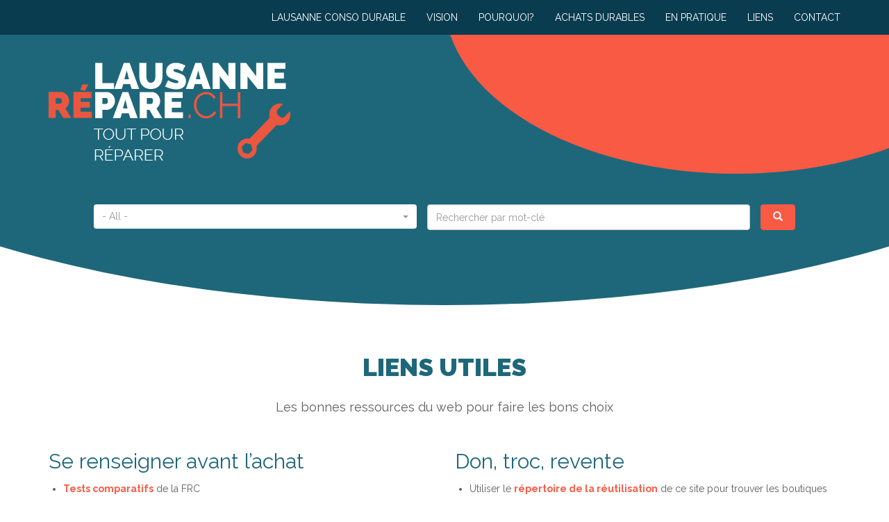

--- FILE ---
content_type: text/html; charset=UTF-8
request_url: http://www.lausanne-repare.ch/liens-utiles
body_size: 5052
content:
<!DOCTYPE html>
<html  lang="fr" dir="ltr" prefix="og: https://ogp.me/ns#">
  <head>
    <meta charset="utf-8" />
<link rel="canonical" href="http://www.lausanne-repare.ch/liens-utiles" />
<meta name="description" content="Se renseigner avant l’achat Tests comparatifs de la FRC Guide des labels Labelinfo Guide «Pour une consommation responsable» du Canton de Genève Textiles: évaluation des entreprises de vêtements par Public Eye (ex-Déclaration de Berne) Informatique et électronique: ran" />
<link rel="icon" href="http://www.lausanne-repare.ch/themes/custom/vdl/images/favicon/favicon.ico" />
<link rel="icon" sizes="16x16" href="http://www.lausanne-repare.ch/themes/custom/vdl/images/favicon/favicon-16x16.png" />
<link rel="icon" sizes="32x32" href="http://www.lausanne-repare.ch/themes/custom/vdl/images/favicon/favicon-32x32.png" />
<link rel="icon" sizes="192x192" href="http://www.lausanne-repare.ch/themes/custom/vdl/images/favicon/android-chrome-192x192.png" />
<link rel="apple-touch-icon" href="http://www.lausanne-repare.ch/themes/custom/vdl/images/favicon/apple-touch-icon-60x60.png" />
<link rel="apple-touch-icon" sizes="76x76" href="http://www.lausanne-repare.ch/themes/custom/vdl/images/favicon/apple-touch-icon-76x76.png" />
<link rel="apple-touch-icon" sizes="120x120" href="http://www.lausanne-repare.ch/themes/custom/vdl/images/favicon/apple-touch-icon-120x120.png" />
<link rel="apple-touch-icon" sizes="152x152" href="http://www.lausanne-repare.ch/themes/custom/vdl/images/favicon/apple-touch-icon-152x152.png" />
<link rel="apple-touch-icon" sizes="180x180" href="http://www.lausanne-repare.ch/themes/custom/vdl/images/favicon/apple-touch-icon-180x180.png" />
<link rel="apple-touch-icon-precomposed" sizes="76x76" href="http://www.lausanne-repare.ch/themes/custom/vdl/images/favicon/apple-touch-icon-76x76-precomposed.png" />
<link rel="apple-touch-icon-precomposed" sizes="120x120" href="http://www.lausanne-repare.ch/themes/custom/vdl/images/favicon/apple-touch-icon-120x120-precomposed.png" />
<link rel="apple-touch-icon-precomposed" sizes="152x152" href="http://www.lausanne-repare.ch/themes/custom/vdl/images/favicon/apple-touch-icon-152x152-precomposed.png" />
<link rel="apple-touch-icon-precomposed" sizes="180x180" href="http://www.lausanne-repare.ch/themes/custom/vdl/images/favicon/apple-touch-icon-precomposed.png" />
<meta name="Generator" content="Drupal 9 (https://www.drupal.org)" />
<meta name="MobileOptimized" content="width" />
<meta name="HandheldFriendly" content="true" />
<meta name="viewport" content="width=device-width, initial-scale=1.0" />
<script type="application/ld+json">{
    "@context": "https://schema.org",
    "@graph": [
        {
            "@type": "Organization",
            "@id": "http://www.lausanne-repare.ch/",
            "name": "Lausanne-répare",
            "url": "http://www.lausanne-repare.ch/"
        }
    ]
}</script>

    <title>Liens utiles | Lausanne-répare</title>
    <link rel="stylesheet" media="all" href="/sites/default/files/css/css_TEeTJ_HsK9O3iIfHL48tVfhggnOvuI7f9tQ8mFJJcIU.css" />
<link rel="stylesheet" media="all" href="//fonts.googleapis.com/css?family=Raleway:400,400i,700,700i,900" />
<link rel="stylesheet" media="all" href="/sites/default/files/css/css_a6PaCaNcwI9MJQGb_I3tR7n-7E50lF18lOIKbwED-Wg.css" />

    
  </head>
  <body class="domain-repare domain-default- path-node page-node-type-page has-glyphicons">
    <a href="#main-content" class="visually-hidden focusable skip-link">
      Aller au contenu principal
    </a>
    
      <div class="dialog-off-canvas-main-canvas" data-off-canvas-main-canvas>
    
<header>
      <div class="navbar navbar-static-top">
      <div class="container">
        <div class="navbar-header">
          <button type="button" class="navbar-toggle" data-toggle="collapse" data-target="#navbar-collapse">
            <span class="sr-only">Basculer la navigation</span>
            <span class="icon-bar"></span>
            <span class="icon-bar"></span>
            <span class="icon-bar"></span>
          </button>
        </div>
        <div id="navbar-collapse" class="navbar-collapse collapse">
            <nav role="navigation" aria-labelledby="block-vdl-main-menu-menu" id="block-vdl-main-menu">
            <h2 class="sr-only" id="block-vdl-main-menu-menu">Navigation principale</h2>

      
      <ul class="menu menu--main nav navbar-nav navbar-right">
                      <li class="first">
                                        <a href="http://www.lausanne-conso-durable.ch/">Lausanne conso durable</a>
              </li>
                      <li>
                                        <a href="/vision" data-drupal-link-system-path="node/15">Vision</a>
              </li>
                      <li>
                                        <a href="/pourquoi" data-drupal-link-system-path="node/10">Pourquoi?</a>
              </li>
                      <li>
                                        <a href="/achats-durables" data-drupal-link-system-path="node/11">Achats durables</a>
              </li>
                      <li>
                                        <a href="/en-pratique" data-drupal-link-system-path="node/12">En pratique</a>
              </li>
                      <li class="active active-trail">
                                        <a href="/liens-utiles" class="active-trail is-active" data-drupal-link-system-path="node/9">Liens</a>
              </li>
                      <li class="last">
                                        <a href="/contact" data-drupal-link-system-path="contact">Contact</a>
              </li>
        </ul>
  

  </nav>


        </div>
      </div>
    </div>
  
            <div class="highlighted">
        <div class="highlighted-container">
              <div class="site-branding">
    <div class="container">
              <a class="site-logo" href="/" title="Accueil" rel="home">
          <img src="/sites/default/files/logos/logo_repare.png" alt="Accueil" class="img-responsive" />
        </a>
          </div>
  </div>
<div class="ba-domain-search container container-search" data-drupal-selector="ba-domain-search" id="block-vdl-ba-domain-search">
  <div class="search-wrapper mt-1 mb-1">
    <form action="/recherche/fiche" method="get" id="ba-domain-search" accept-charset="UTF-8">
  <div class="form--search">
  <div class="form-item js-form-item form-type-select js-form-type-select form-item-category js-form-item-category form-no-label form-group">
      <label for="edit-category" class="control-label sr-only">Catégorie</label>
  
  
  <select title="Catégorie" class="select-categories show-tick form-select" data-style="btn-default" data-container="body" data-width="100%" data-drupal-selector="edit-category" id="edit-category" name="category"><option value="" selected="selected" >- All -</option><option value="2"  data-icon="icon-accessoires_vestimentaires" title="accessoires vestimentaires">accessoires vestimentaires</option><option value="3"  data-icon="icon-chaussures" title="chaussures">chaussures</option><option value="4"  data-icon="icon-divers" title="divers">divers</option><option value="7"  data-icon="icon-informatique" title="informatique">informatique</option><option value="8"  data-icon="icon-loisirs_musique_sport" title="loisirs/musique/sport">loisirs/musique/sport</option><option value="9"  data-icon="icon-mobilier" title="mobilier">mobilier</option><option value="10"  data-icon="icon-telephones" title="téléphones">téléphones</option><option value="11"  data-icon="icon-velos" title="vélos">vélos</option><option value="12"  data-icon="icon-velos_electriques" title="vélos électriques">vélos électriques</option><option value="13"  data-icon="icon-vetements" title="vêtements">vêtements</option><option value="5"  data-icon="icon-electrique_electromenager" title="électrique/électroménager">électrique/électroménager</option><option value="6"  data-icon="icon-electronique" title="électronique">électronique</option></select>

  
  
  </div>
<div class="form-item js-form-item form-type-textfield js-form-type-textfield form-item-keys js-form-item-keys form-no-label form-group">
  
  
  <input data-width="auto" data-drupal-selector="edit-keys" class="form-text form-control" type="text" id="edit-keys" name="keys" value="" size="60" maxlength="128" placeholder="Rechercher par mot-clé" />

  
  
  </div>
<div data-drupal-selector="edit-actions" class="form-actions form-group js-form-wrapper form-wrapper" id="edit-actions"><button data-drupal-selector="edit-submit" class="button js-form-submit form-submit btn-primary btn icon-only" type="submit" id="edit-submit" value="Rechercher" name=""><span class="sr-only">Rechercher</span><span class="icon glyphicon glyphicon-search" aria-hidden="true"></span></button></div>

</div>

</form>

  </div>
</div>


        </div>
      </div>
      
</header>

  <div role="main" class="main-container">
    <div class="container">
                              <div class="top">
              <div data-drupal-messages-fallback class="hidden"></div>
    <h1 class="page-header">
<span>Liens utiles</span>
</h1>



          </div>
              
                    <a id="main-content"></a>
            <div role="article">
    <p class="text-center text-large mb-2">
    Les bonnes ressources du web pour faire les bons choix
  </p>

      <div class="row row-grid">
      <div class="col-sm-6">
        
            <div class="field field--name-body field--type-text-with-summary field--label-hidden field--item"><h2>Se renseigner avant l’achat</h2>

<ul><li><a href="http://test.frc.ch/" target="_blank">Tests comparatifs</a> de la FRC</li>
	<li>Guide des labels <a href="http://www.labelinfo.ch/" target="_blank">Labelinfo</a></li>
	<li><a href="https://www.ge.ch/document/guide-consommation-responsable" target="_blank">Guide «Pour une consommation responsable»</a> du Canton de Genève</li>
	<li>Textiles: évaluation des entreprises de vêtements par <a href="https://www.publiceye.ch/fr/thematiques/vetements" target="_blank">Public Eye</a> (ex-Déclaration de Berne)</li>
	<li>Informatique et électronique: ranking des ordinateurs et téléphones portables par <a href="https://voir-et-agir.ch/it-rating/?_ga=2.216414294.1912946623.1519220461-434710684.1519220461" target="_blank">Action de Carême et Pain pour le Prochain</a></li>
	<li>Adresses pour une consommation durable: <a href="https://www.arbolife.com/fr/" target="_blank">Arbolife</a></li>
</ul><h2>Réparer</h2>

<ul><li>Utiliser le <a href="https://lausanne-repare.ch/">répertoire des réparateurs</a> de Lausanne et alentours sur ce site!</li>
	<li>Amener ses objets abîmés ou en panne lors d’un <a href="https://www.frc.ch/agenda-frc/#repair" target="_blank">Repair café FRC</a> organisé en Suisse romande ou ailleurs en Suisse (<a href="https://repair-cafe.ch/fr" target="_blank">repair-cafe.ch</a>)</li>
	<li>Offrir ses compétences de réparateur ou en trouver un sur le site <a href="https://www.repairconnects.org/fr" target="_blank">Repairconnects</a></li>
	<li>Trouver des manuels de réparation et des pièces détachées sur <a href="https://fr.ifixit.com/" target="_blank">I fix it</a> ou sur <a href="https://pcdt.ch/" target="_blank">pcdt.ch</a></li>
</ul><h2> </h2>

<ul></ul><p> </p></div>
      
      </div>
      <div class="col-sm-6">
        
            <div class="field field--name-field-aside field--type-text-long field--label-hidden field--item"><h2>Don, troc, revente</h2>

<ul><li>Utiliser le <a href="http://www.lausanne-reutilise.ch">répertoire de la réutilisation</a> de ce site pour trouver les boutiques de seconde-main, vides-greniers ou marchés aux puces de la région lausannoise</li>
	<li>Opter pour un appareil reconditionné (<a href="https://www.frc.ch/smartphone-le-reconditionne-ou-le-seconde-main-professionnalise/" target="_blank">conseils ici</a>)</li>
	<li>Autres boutiques de seconde-main de vêtements en Suisse romande: <a href="https://www.frc.ch/postpratique/faire-durer-ses-vetement-et-autres-textiles-au-lieu-de-les-jeter/#VAUD" target="_blank">Bonnes adresses FRC</a></li>
	<li>Sites spécialisés dans le don d’objets: <a href="http://www.keepinuse.ch/" target="_blank">Keepinuse</a></li>
	<li>Sites de petites annonces (don ou revente): <a href="https://www.anibis.ch/fr/default.aspx" target="_blank">anibis</a>, <a href="https://www.petitesannonces.ch" target="_blank">petitesannonces.ch</a>, <a href="https://www.ricardo.ch/" target="_blank">Ricardo</a>, <a href="https://www.tutti.ch/fr" target="_blank">Tutti</a>, <a href="https://www.facebook.com/marketplace" target="_blank">Facebook</a>, etc.</li>
</ul><h2>Prêt, location</h2>

<ul><li>Prêt d’objets entre voisins: <a href="https://www.pumpipumpe.ch" target="_blank">Pumpi Pumpe</a></li>
	<li>Location d’objets: <a href="https://www.e-syrent.ch" target="_blank">e-syrent</a> ou <a href="https://locircus.ch/" target="_blank">Locircus</a></li>
</ul><h2>Recyclage</h2>

<ul><li><a href="http://www.lausanne.ch/lausanne-officielle/administration/finances-et-mobilite/proprete-urbaine/gestion-dechets/abecedaire-du-tri.html" target="_blank">Recycler </a>ses déchets à Lausanne</li>
	<li>Trouver la <a href="http://www.swissrecycling.ch/fr/substances-valorisables/" target="_blank">filière de recyclage</a> appropriée</li>
	<li>Faire appel à une entreprise spécialisée dans la collecte de déchets à domicile, p.ex. <a href="https://recyclage-express.ch/" target="_blank">Recyclage Express</a> qui valorise ce qui peut encore l'être auprès d'associations ou élimine les objets dans la filière appropriée (recyclage ou incinération)</li>
</ul></div>
      
      </div>
    </div>
    
</div>



      
                </div>
  </div>


<div class="featured-bottom container">
  <div class="row">
    <div class="col-sm-3 featured-bottom-left">
        <section id="block-vdl-logo-ville" class="block block-vdl-core block-logo-ville-block clearfix">
  
    

        <a href="http://www.lausanne.ch/durable" title="Lausanne - Engagement durable" target="_blank">
<img src="/sites/default/files/logos/logo_ville_lausanne.png" alt="Logo" title="Lausanne - Engagement durable" class="img-responsive" />

  </a>

  </section>



    </div>
    <div class="col-sm-6 featured-bottom-share">
      <div class="addthis_inline_share_toolbox"></div>
    </div>
    <div class="col-sm-3 featured-bottom-right">
        <section id="block-vdl-logo-frc" class="block block-vdl-core block-logo-frc-block clearfix">
  
    

        <a href="https://www.frc.ch/" title="Fédération romande des consommateurs" target="_blank">
<img src="/sites/default/files/logos/logo_frc.jpg" alt="Logo" title="Fédération romande des consommateurs" class="img-responsive" />

  </a>

  </section>



    </div>
  </div>
</div>

      <footer class="footer footer-site" role="contentinfo">
      <div class="container">
          <nav role="navigation" aria-labelledby="block-vdl-footer-menu" id="block-vdl-footer">
            
  <h2 class="visually-hidden" id="block-vdl-footer-menu">Footer menu</h2>
  

        
      <ul class="menu menu--footer list-inline text-small">
                      <li class="first">
                                        <a href="/contact" data-drupal-link-system-path="contact">Contact</a>
              </li>
                      <li>
                                        <a href="/mentions-legales" data-drupal-link-system-path="node/16">Mentions légales</a>
              </li>
                      <li class="last">
                                        <a href="/credits" data-drupal-link-system-path="node/17">Crédits</a>
              </li>
        </ul>
  

  </nav>


      </div>
    </footer>
  
  </div>

    
    <script type="application/json" data-drupal-selector="drupal-settings-json">{"path":{"baseUrl":"\/","scriptPath":null,"pathPrefix":"","currentPath":"node\/9","currentPathIsAdmin":false,"isFront":false,"currentLanguage":"fr"},"pluralDelimiter":"\u0003","suppressDeprecationErrors":true,"bootstrap":{"forms_has_error_value_toggle":1,"modal_animation":1,"modal_backdrop":"true","modal_focus_input":1,"modal_keyboard":1,"modal_select_text":1,"modal_show":1,"modal_size":"","popover_enabled":1,"popover_animation":1,"popover_auto_close":1,"popover_container":"body","popover_content":"","popover_delay":"0","popover_html":0,"popover_placement":"right","popover_selector":"","popover_title":"","popover_trigger":"click"},"ajaxTrustedUrl":{"\/recherche\/fiche":true},"user":{"uid":0,"permissionsHash":"7ba555038c1e41beafe6fac51afbf615824a13a78310247fb44c9d457fc039b7"}}</script>
<script src="/sites/default/files/js/js_JPJUO0xmYuHcTj3OlGGG6fBt-tSAPgFsNdI6ToIf0bg.js"></script>
<script src="//s7.addthis.com/js/300/addthis_widget.js#pubid=ra-55df72c26066bbb8"></script>
<script src="/sites/default/files/js/js_77EA1UllMOgpejdkjjnY0I2cfO2FBbnSqRtieQxcLOc.js"></script>

  </body>
</html>
